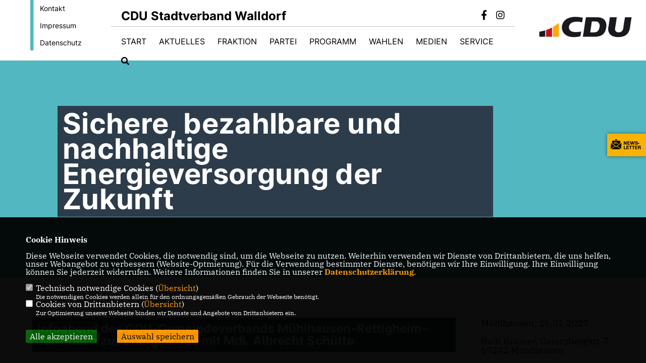

--- FILE ---
content_type: text/html; charset=ISO-8859-1
request_url: https://cdu-walldorf.de/news/lokal/956/Sichere-bezahlbare-und-nachhaltige-Energieversorgung-der-Zukunft.html
body_size: 8896
content:
<!DOCTYPE html>


<html lang="de">
<head>
<title>Sichere, bezahlbare und nachhaltige Energieversorgung der Zukunft</title>
<meta http-equiv="X-UA-Compatible" content="IE=edge">
		<meta name="viewport" content="width=device-width, initial-scale=1, maximum-scale=1.0, user-scalable=no">
	<meta http-equiv="content-type" content="text/html; charset=iso-8859-1">
<meta http-equiv="Content-Script-Type" content="text/javascript">
<meta http-equiv="Content-Style-Type" content="text/css">
<meta http-equiv="cache-control" content="no-cache">
<meta http-equiv="pragma" content="no-cache">
<meta name="description" content="Der russische Einmarsch in die Ukraine hat die Energiem&auml;rkte auf den Kopf gestellt. Bei einer Informationsveranstaltung des CDU-Gemeindeverbands
M&uuml;hlhausen-Rettigheim-Tairnbach, zu welcher der CDU-Vorsitzende Peter Becker zahlreiche G&auml;ste begr&uuml;&szlig;en konnte, legte der CDU-Landtagsabgeordnete Albrecht Sch&uuml;tte dar, wie sich seine Partei eine sichere, bezahlbare und nachhaltige Energieversorgung der Zukunft vorstellt.
">
<meta name="author" content="CDU Stadtverband Walldorf (Teil des CDU Kreisverbands Rhein-Neckar)">
<meta name="keywords" content="Energie">
<meta name="language" content="de">
<meta property="og:site_name" content="CDU Stadtverband Walldorf (Teil des CDU Kreisverbands Rhein-Neckar)" />
<meta property="og:type" content="website" />
<meta property="og:url" content="https://www.cdu-walldorf.de/news/lokal/956/Sichere-bezahlbare-und-nachhaltige-Energieversorgung-der-Zukunft.html" />
<meta property="og:title" content="Sichere, bezahlbare und nachhaltige Energieversorgung der Zukunft" />
<meta property="og:description" content="Der russische Einmarsch in die Ukraine hat die Energiem&auml;rkte auf den Kopf gestellt. Bei einer Informationsveranstaltung des CDU-Gemeindeverbands
M&uuml;hlhausen-Rettigheim-Tairnbach, zu welcher der CDU-Vorsitzende Peter Becker zahlreiche G&auml;ste begr&uuml;&szlig;en konnte, legte der CDU-Landtagsabgeordnete Albrecht Sch&uuml;tte dar, wie sich seine Partei eine sichere, bezahlbare und nachhaltige Energieversorgung der Zukunft vorstellt.
" />
<meta property="og:image" content="https://www.cdu-walldorf.de/image/news/956.jpg" />
<meta name="twitter:image" content="https://www.cdu-walldorf.de/image/news/956.jpg" />
<meta data-embetty-server="https://embetty2.sharkness.de">
<script async src="/js/embetty.js"></script>
<meta name="robots" content="index, follow"><link rel="SHORTCUT ICON" type="image/x-icon" href="/image/favicon.ico"><link rel="alternate" type="application/rss+xml" title="CDU Stadtverband Walldorf RSS-Feed" href="//cdu-walldorf.de/rss/rss_feed.php"><script type="text/javascript" src="/functions/tools.js"></script>
	<link rel="stylesheet" href="/css/stoerer.css" type="text/css" media="screen" />
<link rel="stylesheet" type="text/css" href="/css/fonts/fontawesome-free-5.13.0-web/css/all.css">
<link rel="stylesheet" type="text/css" href="/css/bund2021/news-basic.css" media="all">
<link rel="stylesheet" type="text/css" href="/css/bund2021/style.css?362" media="all">
<link rel="stylesheet" type="text/css" href="/css/fonts/google/IBM-Plex-Serif/ibm-plex-serif.css"><link rel="stylesheet" type="text/css" href="/css/fonts/google/Inter/inter.css"><link rel="stylesheet" type="text/css" href="/css/bund2021/custom_ci.css?965" media="all"><link rel="stylesheet" type="text/css" href="/js/bund2021/lightbox/css/lightbox.css" media="all">
<link rel="stylesheet" type="text/css" href="/js/glightbox/dist/css/glightbox.css" media="all">

<script type="text/javascript">
/*<![CDATA[*/
	function decryptCharcode(n,start,end,offset) {
		n = n + offset;
		if (offset > 0 && n > end) {
			n = start + (n - end - 1);
		} else if (offset < 0 && n < start) {
			n = end - (start - n - 1);
		}
		return String.fromCharCode(n);
	}
	
	function decryptString(enc,offset) {
		var dec = "";
		var len = enc.length;
		for(var i=0; i < len; i++) {
			var n = enc.charCodeAt(i);
			if (n >= 0x2B && n <= 0x3A) {
				dec += decryptCharcode(n,0x2B,0x3A,offset);
			} else if (n >= 0x40 && n <= 0x5A) {
				dec += decryptCharcode(n,0x40,0x5A,offset);
			} else if (n >= 0x61 && n <= 0x7A) {
				dec += decryptCharcode(n,0x61,0x7A,offset);
			} else {
				dec += enc.charAt(i);
			}
		}
		return dec;
	}
	
	function linkTo_UnCryptMailto(s) {
		location.href = decryptString(s,3);
	}
/*]]>*/
</script>
<link rel="apple-touch-icon" sizes="57x57" href="/image/templates/bund2021/favicon/ci/apple-icon-57x57.png">
<link rel="apple-touch-icon" sizes="60x60" href="/image/templates/bund2021/favicon/ci/apple-icon-60x60.png">
<link rel="apple-touch-icon" sizes="72x72" href="/image/templates/bund2021/favicon/ci/apple-icon-72x72.png">
<link rel="apple-touch-icon" sizes="76x76" href="/image/templates/bund2021/favicon/ci/apple-icon-76x76.png">
<link rel="apple-touch-icon" sizes="114x114" href="/image/templates/bund2021/favicon/ci/apple-icon-114x114.png">
<link rel="apple-touch-icon" sizes="120x120" href="/image/templates/bund2021/favicon/ci/apple-icon-120x120.png">
<link rel="apple-touch-icon" sizes="144x144" href="/image/templates/bund2021/favicon/ci/apple-icon-144x144.png">
<link rel="apple-touch-icon" sizes="152x152" href="/image/templates/bund2021/favicon/ci/apple-icon-152x152.png">
<link rel="apple-touch-icon" sizes="180x180" href="/image/templates/bund2021/favicon/ci/apple-icon-180x180.png">
<link rel="icon" type="image/png" sizes="192x192"  href="/image/templates/bund2021/favicon/ci/android-icon-192x192.png">
<link rel="icon" type="image/png" sizes="32x32" href="/image/templates/bund2021/favicon/ci/favicon-32x32.png">
<link rel="icon" type="image/png" sizes="96x96" href="/image/templates/bund2021/favicon/ci/favicon-96x96.png">
<link rel="icon" type="image/png" sizes="16x16" href="/image/templates/bund2021/favicon/ci/favicon-16x16.png">
<link rel="manifest" href="/image/templates/bund2021/favicon/ci/site.webmanifest">
<link rel="mask-icon" href="/image/templates/bund2021/favicon/ci/safari-pinned-tab.svg" color="#bb232a">
<meta name="msapplication-TileColor" content="#000000">
<meta name="theme-color" content="#ffffff">
<link rel="stylesheet" href="/css/bund2021/jquery.modal.min.css" />

</head><body>		<header>
						<div id="sharkmenu_social_shortmenu">
				<div class="sharkmenu_social_rahmen">
										<img src="/image/templates/bund2021/menu_rahmen_ci.png">
					<ul>
						<li><a href="/kontakt">Kontakt</a></li>
						<li><a href="/impressum">Impressum</a></li>
						<li><a href="/datenschutz">Datenschutz</a></li>
					</ul>
									</div>
			</div>
						<div id="sharkmenu_social">
				<div class="sharkmenu_social_dienstanbieter">CDU Stadtverband Walldorf</div>
				<div id="social">
					<a href="https://www.facebook.com/walldorfcdu/" target="_blank" title="Besuchen Sie uns auf Facebook"><i class="fab fa-facebook-f" title="Besuchen Sie uns auf Facebook" style="color:#000000;font-size:19px"></i></a>															<a href="https://www.instagram.com/cdu_walldorf" target="_blank" title="Besuchen Sie uns auf Instagram"><i class="fab fa-instagram" title="Besuchen Sie uns auf Instagram" style="color:#000000;font-size:19px"></i></a>																																		</div>
			</div>
			<div id="sharkmenu">
				<ul>
					<li class="lisocial">
						<div id="social2">
							<a href="https://www.facebook.com/walldorfcdu/" target="_blank"><i class="fab fa-facebook" style="color:#000000;font-size:19px"></i></a>																					<a href="https://www.instagram.com/cdu_walldorf" target="_blank"><i class="fab fa-instagram" style="color:#000000;font-size:19px"></i></a>																																																</div>
					</li>
														<li ><a href="/index.php">Start</a></li>	
									<li ><a href="https://www.cdu-walldorf.de/" target="_blank">Aktuelles</a>								<ul><li><a href="/News_p_23.html"><span class="title">News</span></a><li><a href="/Termine_p_24.html"><span class="title">Termine</span></a><li><a href="/Presse_p_26.html"><span class="title">Presse</span></a><li><a href="/Archiv_p_27.html"><span class="title">Archiv</span></a></ul></li><li class="sub "><a href="#">Fraktion</a>								<ul><li><a href="/Fraktionsnews_p_45.html"><span class="title">Fraktionsnews</span></a><li><a href="/Fraktionsmitglieder_p_46.html"><span class="title">Fraktionsmitglieder</span></a></ul></li><li class="sub "><a href="#">Partei</a>								<ul><li><a href="/Parteinews_p_29.html"><span class="title">Parteinews</span></a><li><a href="/Vorstandsmitglieder_p_30.html"><span class="title">Vorstandsmitglieder</span></a><li><a href="/Delegierte-fuer-Parteitage_p_31.html"><span class="title">Delegierte für Parteitage</span></a></ul></li><li class="sub "><a href="#">Programm</a>								<ul><li><a href="/Bau"><span class="title">Bau und Stadtentwicklung</span></a><li><a href="/SiDi"><span class="title">Sicherheit und Digitalisierung</span></a><li><a href="/Mobi"><span class="title">Mobilität</span></a><li><a href="/Umwelt"><span class="title">Umwelt und Klimaschutz</span></a><li><a href="/Bildung"><span class="title">Bildung, Betreuung, Soziales, Ehrenamt und Kultur</span></a><li><a href="/WiFi"><span class="title">Wirtschaft und Finanzen</span></a></ul></li><li class="sub "><a href="#">Wahlen</a>								<ul><li><a href="/BTW2025"><span class="title">2025 Bundestag</span></a><li><a href="/WfW24"><span class="title">2024 Gemeinderat</span></a><li><a href="/RNK24"><span class="title">2024 Kreistag</span></a><li><a href="/2021-Bundestag_p_62.html"><span class="title">2021 Bundestag</span></a><li><a href="/2021-Buergermeister_p_64.html"><span class="title">2021 Bürgermeister</span></a><li><a href="/2021-Landtag_p_66.html"><span class="title">2021 Landtag</span></a><li><a href="/2019-Gemeinderat_p_68.html"><span class="title">2019 Gemeinderat</span></a></ul></li><li ><a href="/Medien_p_33.html">Medien</a></li><li class="sub "><a href="#">Service</a>								<ul><li><a href="https://www.cdu.de/mitglied-werden" target="_blank" title="Mitglied werden">Mitglied werden</a></li><li><a href="/Links_p_38.html"><span class="title">Links</span></a><li><a href="/Spenden_p_39.html"><span class="title">Spenden</span></a><li><a href="/Newsletter_p_78.html"><span class="title">Newsletter</span></a></ul></li><li><a href="/?p=suche"><i class="fa fa-search" alt="Inhalte suchen" title="Inhalte suchen"></i></a></li>									</ul>
			</div>
						<a href="/" title="Startseite"><img src="/image/templates/bund2021/logo_ci.png" id="logo" alt="Logo" title="Zur Startseite" /></a>
								</header>
					<section id="news956" class="section--headline-header">
								<div class="section--headline-header-box">
					<p class="section--headline-header-title">
						Sichere, bezahlbare und nachhaltige Energieversorgung der Zukunft					</p>
				</div>
			</section>
				
		
		<div class="aside-layout">
			<div>
				<div class="section--news-detail">				
					<section id="cnews956" class="section--text"><h2 class="section--headline">Infoabend des CDU-Gemeindeverbands Mühlhausen-Rettigheim-Tairnbach zur  Energiekrise mit MdL Albrecht Schütte</h2>						<div class="section--text__copy"><h5><p>Der russische Einmarsch in die Ukraine hat die Energiem&auml;rkte auf den Kopf gestellt. Bei einer Informationsveranstaltung des CDU-Gemeindeverbands<br />  M&uuml;hlhausen-Rettigheim-Tairnbach, zu welcher der CDU-Vorsitzende Peter Becker zahlreiche G&auml;ste begr&uuml;&szlig;en konnte, legte der CDU-Landtagsabgeordnete Albrecht Sch&uuml;tte dar, wie sich seine Partei eine sichere, bezahlbare und nachhaltige Energieversorgung der Zukunft vorstellt.</p></h5><div class="news_bild_left"><a href="/image/news/956.jpg" data-title="Dr Albrecht Schütte spricht zum Thema Energie | Foto: Jochen Knopf" data-lightbox="gallery1"><img src="/image/news/956.jpg" sizes="100vw" alt="Dr Albrecht Schütte spricht zum Thema Energie | Foto: Jochen Knopf" title="Dr Albrecht Schütte spricht zum Thema Energie | Foto: Jochen Knopf" class="lazy-m"></a><span class="bild_bu">Dr Albrecht Schütte spricht zum Thema Energie | Foto: Jochen Knopf</span></div><p>Mit dem russischen Einmarsch sei aus der Preisfrage auf einen Schlag auch eine Verf&uuml;gbarkeitsfrage geworden. Der Ausstieg aus dem russischen Gas sei auf einmal zu einer moralischen Entscheidung geworden. Europa musste sich die Frage stellen: Wie lange noch wollen wir mit unseren Devisen Putins Russland unterst&uuml;tzen?</p>    <p><br />  F&uuml;r Deutschland, so Sch&uuml;tte, sei es zun&auml;chst wichtig gewesen, die Energieversorgung zu sichern. Bei der Versorgungsqualit&auml;t sei Deutschland f&uuml;hrend, das solle auch in der Zukunft so bleiben. Dazu brauche es leistungsf&auml;hige Stromnetze, flexible Erzeuger und Verbraucher sowie Speicher und intelligente Technologien. Derjenige, der erneuerbare Energien bereitstelle, m&uuml;sse Schritt f&uuml;r Schritt auch mehr Verantwortung &uuml;bernehmen. Speichertechnologien seien heute schon in der Lage, Wind- und Sonnenenergie zu speichern und bei Bedarf wieder ins Stromnetz auszuspeisen. Mit einem steigenden Anteil an erneuerbaren Energien spielten Speichertechnologien und virtuelle Kraftwerke eine immer gr&ouml;&szlig;ere Rolle, um die Versorgungssicherheit zu gew&auml;hrleisten. In der sicheren Versorgung mit Energie sieht Sch&uuml;tte vor allem ein &bdquo;gesellschaftliches Problem&ldquo; f&uuml;r den Zusammenhalt. Diese Sicherheit f&ouml;rdere die &bdquo;Glaubw&uuml;rdigkeit der Politik&ldquo; sowie die Zufriedenheit des einzelnen wie auch die Zukunftsperspektiven der Wirtschaft.</p>    <p>Zum zweiten forderte der CDU-Politiker &bdquo;wettbewerbsf&auml;hige und verbraucherfreundliche Energiepreise&ldquo;. Diese m&uuml;ssten f&uuml;r alle Verbraucher &ndash; B&uuml;rger wie Unternehmen &ndash; bezahlbar blieben. Angemessene Energiepreise seien &uuml;berlebensnotwendig f&uuml;r Handwerk, Gewerbe und heimische Industrie. Nur wenn die Energie, aber auch die Energiewende, bezahlbar bleibt, finde sie ausreichend Akzeptanz in der Gesellschaft. Planungssicherheit und Verl&auml;sslichkeit h&auml;tten f&uuml;r den Wirtschafts- und Energiestandort oberste Priorit&auml;t. In diesem Zusammenhang wies Albrecht Sch&uuml;tte auf das &bdquo;Nord-S&uuml;d-Gef&auml;lle&ldquo; hin, das dem Norden wegen der k&uuml;rzeren Energiewege einen<br />  Standortvorteil bringe.</p>    <p>Die Forderung von Experten, die Kernkraft l&auml;nger zu nutzen, werde von der CDU als richtig erachtet, so der Landtagsabgeordnete. Seine Partei fordere schon l&auml;nger, dass alle Energie ideologiefrei genutzt werden muss, um die Krise zu &uuml;berstehen. Auch sei man der Meinung, dass die Hilfen f&uuml;r die B&uuml;rger und die Wirtschaft schon deutlich fr&uuml;her h&auml;tten auf den Weg gebracht werden m&uuml;ssen. &bdquo;Wir sollten uns nicht die M&ouml;glichkeit nehmen, unsere Kernkraftwerke l&auml;nger laufen zu lassen, um damit Gas bei der Stromversorgung einzusparen. Trotzdem sehe er in der angestrebten Energiewende eine gro&szlig;e Chance zur umfassenden Erneuerung des Energiesystems. Die Energie der Zukunft solle durch den Ausbau der erneuerbaren Energien und die Reduzierung des Energieverbrauchs klimafreundlicher werden, ohne dabei die Wirtschaftlichkeit, die Versorgungssicherheit und die Wettbewerbsf&auml;higkeit der Wirtschaft aus dem Blick zu verlieren. Damit sei die Energiewende nicht nur eine gro&szlig;e Chance f&uuml;r jeden einzelnen, sondern auch eine der gr&ouml;&szlig;ten Herausforderungen f&uuml;r den Wirtschafts- und<br />  Industriestandort Deutschland.</p>    <p>Man habe bereits erhebliche Fortschritte gemacht: Mehr als 40 Prozent der Stromversorgung stamme aus erneuerbaren Energien. Trotz der bisherigen Erfolge gebe es weitere Herausforderungen: Die nationale Versorgungssicherheit m&uuml;sse mittel- und langfristig gew&auml;hrleistet sein, die Strom- und Gaspreise m&uuml;ssten stabilisiert und der Ausbau der erneuerbaren Energien und der Stromnetze besser aufeinander abgestimmt werden. &bdquo;Planungssicherheit&ldquo; f&uuml;r den Wirtschafts- und Industriestandort Deutschland<br />  mahnte der CDU-Politiker an. Ebenso m&uuml;sste eine &uuml;berm&auml;&szlig;ige Belastung der Verbraucher infolge zu hoher Stromkosten vermieden werden. F&uuml;r den schrittweisen<br />  Umbau des Energiesystems forderte Sch&uuml;tte den &bdquo;Dreiklang&ldquo;: Umweltvertr&auml;glichkeit, Versorgungssicherheit und Wirtschaftlichkeit. &bdquo;F&uuml;r eine Energiewende verbunden mit dem Klimaschutz als eine der zentralen Herausforderungen des 21. Jahrhunderts braucht es Technologieoffenheit und Innovation,&ldquo; so die Forderung von MdL Alberecht Sch&uuml;tte. So sei Wasserstoff ein wichtiger Erfolgsfaktor f&uuml;r die Energiewende und einen erfolgreichen Klimaschutz. Er sollte aber m&ouml;glichst emissionsarm gewonnen werden. Solcher Wasserstoff k&ouml;nne in<br />  Deutschland hergestellt, aber auch importiert werden. Ziel k&ouml;nnte es sein, Wasserstofftechnologien nach Afrika zu exportieren und dadurch Wasserstoff zu wettbewerbsf&auml;higen Preisen zu importieren. Auch die Erfolge in der Kernfusionsforschung k&ouml;nnten in ihrer Bedeutung nicht genug gew&uuml;rdigt werden. Jetzt liege es an der Politik, die richtigen Schl&uuml;sse zu ziehen. &bdquo;Wir brauchen mehr Freude am Erfinden und Einsteigen als an Verboten und Aussteigen,&ldquo; so<br />  Sch&uuml;tte. Im Gegensatz zu anderen Kernreaktionen entstehen dabei keine radioaktiven Abf&auml;lle. Sowohl Abh&auml;ngigkeiten bei der Rohstoffgewinnung als auch Gefahren f&uuml;r Mensch und Umwelt w&auml;ren mit funktionierenden Fusionsreaktoren auf einen Schlag gel&ouml;st &ndash; Klimawandel inklusiv. Bis diese Technologie verf&uuml;gbar ist, vergeht nach Ansicht von Sch&uuml;tte aber noch einige Zeit. Im Anschluss an die Ausf&uuml;hrungen von MdL Sch&uuml;tte entstand noch eine lebhafte Diskussion &uuml;ber die ganz pers&ouml;nlichen Auswirkungen der Energiekrise.</p>						</div>
					</section>
					
									</div>
			</div>
			<aside>
				<h4 style="margin-bottom:20px; font-size:18px;font-weight:400;">Mühlhausen, 26.01.2023<br><br>Rudi Kramer, Geiersbergstr. 7, 69242 Mühlhausen<br><br>Überörtlich<hr>				</h4>
									<h3 class="section--headline"><a class="schlagwort_button" href="/xtag_energie">ENERGIE</a>&nbsp;</h3><div style="clear:both"></div>	<section id="crub1" class="section--aside-content">
		<section class="section--news-categories">
			<h3 class="section--headline">Unsere Themen</h3>
			<div class="section--news-categories__copy">
				<p>Hier erhalten Sie einen Überblick über unsere Themen.</p>
			</div>
			<ul>					<li>
						<a title="Bildung" href="/news_rubrik/2/Aus-der-Fraktion">
							<div class="circle-image xl:w-48 xl:h-48 mb-5 circle-footer-icon"><i class="fas fa-chevron-right" aria-hidden="true"></i></div>
							<span>Aus der Fraktion</span>
						</a>
					</li>					<li>
						<a title="Bildung" href="/news_rubrik/4/Aus-dem-Vorstand">
							<div class="circle-image xl:w-48 xl:h-48 mb-5 circle-footer-icon"><i class="fas fa-chevron-right" aria-hidden="true"></i></div>
							<span>Aus dem Vorstand</span>
						</a>
					</li>					<li>
						<a title="Bildung" href="/news_rubrik/10/Walldorf">
							<div class="circle-image xl:w-48 xl:h-48 mb-5 circle-footer-icon"><i class="fas fa-chevron-right" aria-hidden="true"></i></div>
							<span>Walldorf</span>
						</a>
					</li>					<li>
						<a title="Bildung" href="/news_rubrik/11/Ueberoertlich">
							<div class="circle-image xl:w-48 xl:h-48 mb-5 circle-footer-icon"><i class="fas fa-chevron-right" aria-hidden="true"></i></div>
							<span>Überörtlich</span>
						</a>
					</li>					<li>
						<a title="Bildung" href="/news_rubrik/12/Wahlkampf">
							<div class="circle-image xl:w-48 xl:h-48 mb-5 circle-footer-icon"><i class="fas fa-chevron-right" aria-hidden="true"></i></div>
							<span>Wahlkampf</span>
						</a>
					</li>					<li>
						<a title="Bildung" href="/news_rubrik/13/Kandidaten">
							<div class="circle-image xl:w-48 xl:h-48 mb-5 circle-footer-icon"><i class="fas fa-chevron-right" aria-hidden="true"></i></div>
							<span>Kandidaten</span>
						</a>
					</li>			</ul>
		</section>
	</section>
			</aside>
		</div>
		<footer id="gofooter">
			<div class="columns" style="padding: 30px 12%">
				<div>
					<div class="section--footer-intro">
						<p>Informationsseite des CDU Stadtverband Walldorf</p>
					</div>
					<p class="section--footer-social">
						<a href="#" target="_blank"><div class="circle-image xl:w-48 xl:h-48 mb-5 circle-footer-icon" style="display:none"><i class="fab fa-facebook-f" aria-hidden="true"></i></div></a>
						<a href="https://www.facebook.com/walldorfcdu/" target="_blank" title="CDU Stadtverband Walldorf (Teil des CDU Kreisverbands Rhein-Neckar) auf Facebook"><div class="circle-image xl:w-48 xl:h-48 mb-5 circle-footer-icon"><i class="fab fa-facebook-f" aria-hidden="true"></i></div></a>																		<a href="https://www.instagram.com/cdu_walldorf" target="_blank" title="CDU Stadtverband Walldorf (Teil des CDU Kreisverbands Rhein-Neckar) auf Instagram"><div class="circle-image xl:w-48 xl:h-48 mb-5 circle-footer-icon"><i class="fab fa-instagram" aria-hidden="true"></i></div></a>																																				
					</p>
					<ul class="section--footer-menu">
								<li><a href="/impressum" title="Impressum">Impressum</a></li>
								<li><a href="/datenschutz" title="Datenschutz">Datenschutz</a></li>
								<li><a href="/kontakt" title="Kontakt">Kontakt</a></li>
					</ul>
				</div>
				<div style="margin: 0 5%">
					<div class="footer_link"><div class="footer_bezeichnung"><a href="https://www.cdu.de/" target="_blank">CDU Deutschlands</a></div><div class="footer_bild"><a href="https://www.cdu.de/" target="_blank"><div class="circle-image xl:w-48 xl:h-48 mb-5 circle-footer-icon"><i class="fas fa-chevron-right" aria-hidden="true"></i></div></a></div></div><div class="footer_link"><div class="footer_bezeichnung"><a href="https://www.cdu-bw.de/" target="_blank">CDU Baden-Württemberg</a></div><div class="footer_bild"><a href="https://www.cdu-bw.de/" target="_blank"><div class="circle-image xl:w-48 xl:h-48 mb-5 circle-footer-icon"><i class="fas fa-chevron-right" aria-hidden="true"></i></div></a></div></div><div class="footer_link"><div class="footer_bezeichnung"><a href="https://www.cdu-rheinneckar.de/" target="_blank">CDU Rhein-Neckar</a></div><div class="footer_bild"><a href="https://www.cdu-rheinneckar.de/" target="_blank"><div class="circle-image xl:w-48 xl:h-48 mb-5 circle-footer-icon"><i class="fas fa-chevron-right" aria-hidden="true"></i></div></a></div></div>				</div>
				<div>
					<div class="footer_link"><div class="footer_bezeichnung"><a href="https://moritz-oppelt.de/" target="_blank">Moritz Oppelt</a></div><div class="footer_bild"><a href="https://moritz-oppelt.de/" target="_blank"><div class="circle-image xl:w-48 xl:h-48 mb-5 circle-footer-icon"><i class="fas fa-chevron-right" aria-hidden="true"></i></div></a></div></div><div class="footer_link"><div class="footer_bezeichnung"><a href="https://www.christiane-staab.de/" target="_blank">Christiane Staab MdL</a></div><div class="footer_bild"><a href="https://www.christiane-staab.de/" target="_blank"><div class="circle-image xl:w-48 xl:h-48 mb-5 circle-footer-icon"><i class="fas fa-chevron-right" aria-hidden="true"></i></div></a></div></div>				</div>
				<div class="footer_end">
					<p>@2026 CDU Stadtverband Walldorf (Teil des CDU Kreisverbands Rhein-Neckar)<br>Alle Rechte vorbehalten.</p>
					<a href="https://www.sharkness.de" target="_blank"><span>Realisation: Sharkness Media GmbH & Co. KG</span></a>
				</div>
			</div>
			<div id="totop"></div>
		</footer>
				<div id="newsletter" class="section--newsletter">						<div>
							<div class="section--newsletter-form">
								<p class="section--newsletter__copy">Einfach Newsletter abonnieren und immer auf dem Laufenden sein!</p>
								<form action="/index.php#nlpos" method="POST">
									<input type="hidden" name="step" value="1">
									<input type="hidden" name="action" value="bund2021newsletter">
									<div class="form_start_newsletter_zeile">
										<div class="label"></div>
										<div class="field">
											<input type="radio" name="newsletter[anrede]" value="Herr"> Herr
											<input type="radio" name="newsletter[anrede]" value="Frau"> Frau
										</div>
									</div>
									<input type="text" class="small" name="newsletter[vorname]" size="25" placeholder="Vorname" />
									<input type="text" class="small" name="newsletter[nachname]" size="25" placeholder="Nachname" />
									<input type="text" class="small" name="newsletter[email]" size="25" placeholder="E-Mail Adresse *" />
									<div class="form_start_newsletter_zeile">
										<div class="label"></div>
										<div class="field">
											<input type="checkbox" name="newsletter[einok]" value="1"> <strong><a href="#" onclick="$('.einwilligungserklaerung').toggle(400); return false;"><span class="einwilligunglabel" style="text-decoration: none;">Einwilligungserklärung</span></a></strong>
											<div class="einwilligungserklaerung" style="display: none; width:100%; margin-top: 20px;">Hiermit berechtige ich die CDU Stadtverband Walldorf zur Nutzung der Daten im Sinn der aufrufbaren <a href="1_datenschutz_Erklaerung.html" target="_blank">Datenschutzerkl&auml;rung</a>.											</div>
										</div>
									</div>
									<div class="form_start_newsletter_zeile"><div class="label"></div><div class="field"><input type="checkbox" name="newsletter[agbok]" value="1"> <span class="datenschutzerklaerung"><strong>Datenschutzerklärung</strong></span><br>Hiermit berechtige ich CDU Stadtverband Walldorf (Teil des CDU Kreisverbands Rhein-Neckar) zur Nutzung der Daten im Sinn der nachfolgenden <a href="1_datenschutz_Wichtige-Informationen-fuer-Sie.html" target="_blank">Datenschutzerklärung.*</a></div></div>
									<div style="float:left; width: 100%">
										<div class="frc-captcha" data-sitekey="FCMTV87LKSJNGJCU" data-lang="de"></div>
									</div>
									<input type="submit" value="Anmelden" class="button button-blue button-small newsletter_abonnieren2" name="abonnieren">
									<p class="section--newsletter-required">* Pflichtfeld!</p>
								</form>
								<div id="form_start_newsletter_hinweis2"></div>
							</div>
						</div>			<div id="newsletter-close"><span></span><span></span></div>
		</div>
		<div id="newsletter-toggle"></div>
				
		<script type="text/javascript" src="/js/bund2021/jquery-3.7.1.min.js"></script>
		<script type="text/javascript" async src="/js/bund2021/jquery.form.min.js"></script>
		<script type="text/javascript" async src="/js/bund2021/lightbox/js/lightbox.js"></script>
		<script type="text/javascript" src="/js/glightbox/dist/js/glightbox.min.js"></script>
				<script type="text/javascript" src="/image/slider_dauer_81.js?7369"></script>
		<script type="text/javascript" src="/js/bund2021/scripts.js?4062"></script>
		<script type="text/javascript" src="/js/isotope.js"></script>
		<script type="text/javascript" src="/js/imagesloaded.pkgd.min.js"></script>
				<script type="module" src="/js/FriendlyCaptcha/widget.module.min.js" async defer></script>
		<script nomodule src="/js/FriendlyCaptcha/widget.min.js" async defer></script>
		<script type="text/javascript" src="/js/bund2021/custom.js"></script>
					<script>
				$(document).ready(function(){
			$('#ncd').click(function() { if($(this).is(':checked')){ $('.cok').prop('checked',true); } else { $('.cok').prop('checked',false); } });
			$('#cookie-rebutton').click(function() { $(this).hide(); $('#cookie-disclaimer').show(); });
			$('#cookieclose').click(function() { setCookie ('cookiehinweis1','1',60); checkCookie(1); });
			$('#cookieall').click(function() { setCookie ('cookiehinweis1','2',60); checkCookie(2); $('.cok').each(function() { $(this).prop("checked", true); }); });
			$('#cookieno').click(function()  { setCookie ('cookiehinweis1','3',60); checkCookie(3); });
			$('#cookiesel').click(function() {
				var dcookies = ''; var i = 0;
				$('.cok').each(function() {
					if($(this).is(':checked')){
						if (i>0) { dcookies = dcookies+',';}
						dcookies = dcookies+$(this).attr('idc');
						i++;
					}
				});
				setCookie ('cookiehinweis1','4',60);
				setCookie ('cookiedritt',dcookies,60);
				checkCookie(4);
			});
			checkCookie(0);
		});
			</script>
	<div id="cookie-disclaimer" style="display: none;">
		<style> 
			#cookie-disclaimer{ display:none;position:fixed;padding:10px 0; max-height:100%; overflow:auto; bottom:0;width:100%;z-index:100000;background-color:#000000;opacity:0.95;-moz-opacity:0.95;-ms-filter:"progid:DXImageTransform.Microsoft.Alpha(Opacity=95)";filter:alpha(opacity=90) }
			#cookie-disclaimer-content{ padding:2%;width:96%;margin-left:auto;margin-right:auto;text-align:left;color:#FFFFFF; font-size: 16px; }
			#cookie-disclaimer-content a { font-weight:bold;color:#FF9900 !important; text-decoration: none; }
			.btn_cookieall { float:left; background: #005c02; color: #FFFFFF; border-radius:2px; padding: 5px 8px; margin: -3px 10px 0px 0px; cursor:pointer; }
			.btn_cookieno  { display:none;float:left; background: #CCCCCC; color: #000000; border-radius:2px; padding: 5px 8px; margin: -3px 10px 0px 30px; cursor:pointer; }
			.btn_cookiesel { float:left; background:#FF9900; color: #000000; border-radius:2px; padding: 5px 8px; margin: -3px 10px 0px 30px; cursor:pointer; }
			
			@media all and (max-width: 1355px){
				#cookie-disclaimer-content{ font-size:16px; }
			}
			@media all and (max-width: 800px){
				.btn_cookieall { font-size:12px; float:left; background: #005c02; color: #FFFFFF; border-radius:2px; padding: 5px 8px; margin: -3px 10px 0px 0px; cursor:pointer; }
				.btn_cookieno  { font-size:12px; display:none;float:left; background: #CCCCCC; color: #000000; border-radius:2px; padding: 5px 8px; margin: -3px 10px 0px 30px; cursor:pointer; }
				.btn_cookiesel { font-size:12px; float:left; background:#FF9900; color: #000000; border-radius:2px; padding: 5px 8px; margin: -3px 10px 0px 30px; cursor:pointer; }
			}
		</style>
		<div id="cookie-disclaimer-content"><strong>Cookie Hinweis</strong><br /><br />Diese Webseite verwendet Cookies, die notwendig sind, um die Webseite zu nutzen. Weiterhin verwenden wir Dienste von Drittanbietern, die uns helfen, unser Webangebot zu verbessern (Website-Optmierung). F&uuml;r die Verwendung bestimmter Dienste, ben&ouml;tigen wir Ihre Einwilligung. Ihre Einwilligung k&ouml;nnen Sie jederzeit widerrufen. Weitere Informationen finden Sie in unserer <a href="/datenschutz">Datenschutzerkl&auml;rung</a>.			<br><br>
			<div style="float:left; width:100%;">
				<div style="width:20px;float:left;"><input type="checkbox" name="nc" id="nc" checked disabled readonly></div>
				<div style="float:left;width:90%;font-size:16px;">
					Technisch notwendige Cookies (<span onclick="$('#ncc').toggle('slow');" style="cursor:pointer; color:#FF9900">Übersicht</span>)<br>
					<span style="font-size:12px">Die notwendigen Cookies werden allein für den ordnungsgemäßen Gebrauch der Webseite benötigt. </span>
					<div id="ncc" style="display: none; padding: 20px 0px">
						<div style="float:left; width:100%;">
							<div style="width:20px;float:left;"><input type="checkbox" name="nc1" id="nc1" checked disabled readonly></div>
							<div style="float:left;">
								Javascipt<br>
								<span style="font-size:12px">Dieser Cookie (PHPSESSION) wird gesetzt, ob zu prüfen, ob Cookies generell verwendet werden können und speichert dies in einer eindeutigen ID.</span>
							</div>
						</div>
						<div style="float:left; width:100%;">
							<div style="width:20px;float:left;"><input type="checkbox" name="nc1" id="nc1" checked disabled readonly></div>
							<div style="float:left;">
								Cookie-Verwaltung<br>
								<span style="font-size:12px">Diese Cookies ("cookiehinweis1","cookiedritt") speichert Ihre gewählte Einstellungen zum Cookie-Management.</span>
							</div>
						</div>
					</div>
				</div>
			</div>			<div style="float:left; width:100%;">
				<div style="width:20px;float:left;"><input type="checkbox" name="ncd" id="ncd" class="dritt"></div>
				<div style="float:left;font-size:16px;width:90%">
					Cookies von Drittanbietern (<span onclick="$('#ncc2').toggle('slow');" style="cursor:pointer; color:#FF9900">Übersicht</span>)<br>
					<span style="font-size:12px">Zur Optimierung unserer Webseite binden wir Dienste und Angebote von Drittanbietern ein.</span>
					<div id="ncc2" style="display: none; padding: 20px 0px;  ">																																																																																																																																																							<div style="float:left; width:100%;margin-bottom:10px;">
									<div style="width:20px;float:left;">
										<input type="checkbox"  name="nc2_32" id="nc2_32" class="cok" idc="32">
									</div>
									<div style="float:left; width:95%;">
										Google Maps<br><span style="font-size:12px">Google Maps dient der Veranstaltungsplanung und der Erleichterung der Kontaktaufnahme.<br>Ich akzeptiere die Einbindung von Google Maps.</span>
									</div>
								</div>
																																																																																																																																	</div>			
				</div>
			</div>
						<div style="float:left; width:100%;padding:30px 0;">
								<div id="cookieall" class="btn_cookieall">Alle akzeptieren</div>
				<div id="cookieno" class="btn_cookieno">Alle ablehnen</div>
				<div id="cookiesel" class="btn_cookiesel">Auswahl speichern</div>
							</div>
		</div>
	</div>
	<div id="cookie-content" style="display: none;"></div>
	<div id="cookie-rebutton" style="display:none;cursor:pointer;font-size:10px; position:fixed;left:0; bottom:0;padding: 0 2px;color:#FFFFFF; z-index:100000;background-color:#000000;opacity:0.9;-moz-opacity:0.9;-ms-filter:'progid:DXImageTransform.Microsoft.Alpha(Opacity=90)';filter:alpha(opacity=90)">Cookie-Einstellungen</div>
	</body>
</html>
